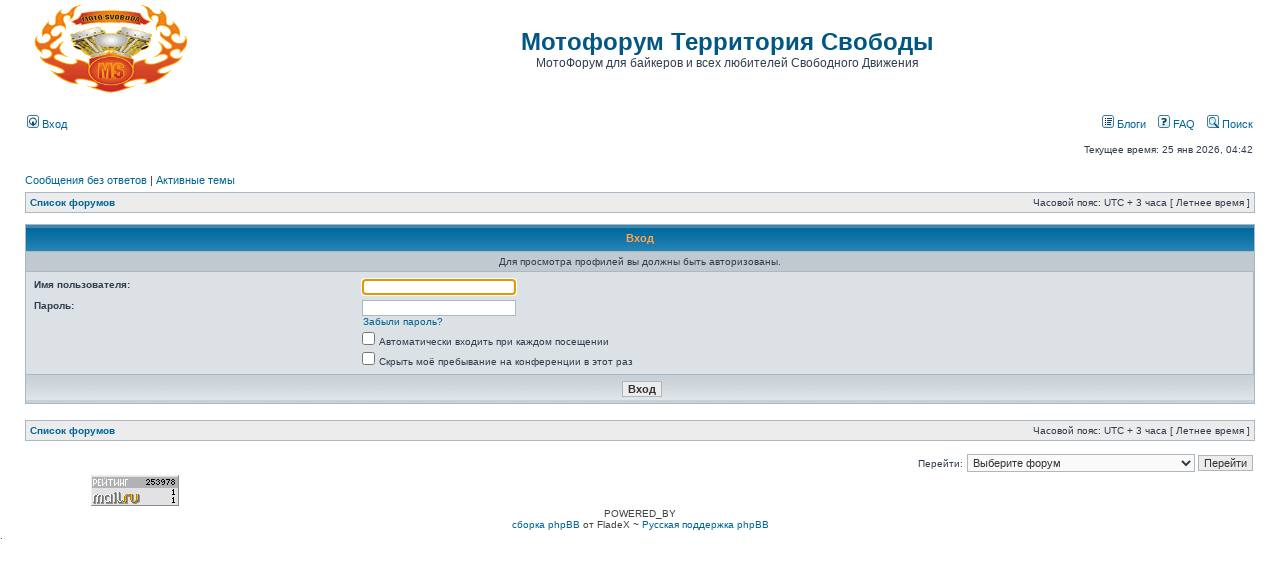

--- FILE ---
content_type: text/html; charset=UTF-8
request_url: http://forum.moto-svoboda.ru/memberlist.php?mode=viewprofile&u=860&sid=b6b73c5dee26aed58fd50713f0fb1b82
body_size: 11696
content:
<!DOCTYPE html PUBLIC "-//W3C//DTD XHTML 1.0 Transitional//EN" "http://www.w3.org/TR/xhtml1/DTD/xhtml1-transitional.dtd">
<html xmlns="http://www.w3.org/1999/xhtml" dir="ltr" lang="ru-ru" xml:lang="ru-ru">
<head>
<link rel="shortcut icon" href="/favicon.ico" />

<meta http-equiv="content-type" content="text/html; charset=UTF-8" />
<meta http-equiv="content-language" content="ru-ru" />
<meta http-equiv="content-style-type" content="text/css" />
<meta http-equiv="imagetoolbar" content="no" />
<meta name="resource-type" content="document" />
<meta name="distribution" content="global" />
<meta name="keywords" content="" />
<meta name="description" content="" />

<title>Мотофорум Территория Свободы &bull; Вход</title>



<link rel="stylesheet" href="./styles/subsilver2/theme/stylesheet.css" type="text/css" />
<script type="text/JavaScript">
function getElement(iElementId)
{
   if (document.all) 
   {
      return document.all[iElementId];
   }
   if (document.getElementById)
   {
      return document.getElementById(iElementId);
   }
}

function toggleElement(oElement)
{
   if (oElement.style.display == "none")
   {
      oElement.style.display = "";
   }
   else
   {
      oElement.style.display = "none";
   }
}
</script>
<script type="text/javascript">
// <![CDATA[


function popup(url, width, height, name)
{
	if (!name)
	{
		name = '_popup';
	}

	window.open(url.replace(/&amp;/g, '&'), name, 'height=' + height + ',resizable=yes,scrollbars=yes,width=' + width);
	return false;
}

function jumpto()
{
	var page = prompt('Введите номер страницы, на которую хотите перейти:', '');
	var per_page = '';
	var base_url = '';

	if (page !== null && !isNaN(page) && page == Math.floor(page) && page > 0)
	{
		if (base_url.indexOf('?') == -1)
		{
			document.location.href = base_url + '?start=' + ((page - 1) * per_page);
		}
		else
		{
			document.location.href = base_url.replace(/&amp;/g, '&') + '&start=' + ((page - 1) * per_page);
		}
	}
}


/**
* Find a member
*/
function find_username(url)
{
	popup(url, 760, 570, '_usersearch');
	return false;
}

/**
* Mark/unmark checklist
* id = ID of parent container, name = name prefix, state = state [true/false]
*/
function marklist(id, name, state)
{
	var parent = document.getElementById(id);
	if (!parent)
	{
		eval('parent = document.' + id);
	}

	if (!parent)
	{
		return;
	}

	var rb = parent.getElementsByTagName('input');
	
	for (var r = 0; r < rb.length; r++)
	{
		if (rb[r].name.substr(0, name.length) == name)
		{
			rb[r].checked = state;
		}
	}
}



// ]]>
</script>

</head>
<body class="ltr">

<a name="top"></a>

<div id="wrapheader">

	<div id="logodesc">
		<table width="100%" cellspacing="0">
		<tr>
			<td><a href="./index.php?sid=6ceecc50aceeba425459ec568bcf17f8"><img src="./styles/subsilver2/imageset/site_logo.gif" width="170" height="94" alt="" title="" /></a></td>
			<td width="100%" align="center"><h1>Мотофорум Территория Свободы</h1><span class="gen">МотоФорум для байкеров и всех любителей Свободного Движения</span></td>
		</tr>
		</table>
	</div>

	<div id="menubar">
		<table width="100%" cellspacing="0">
		<tr>
			<td class="genmed">
				<a href="./ucp.php?mode=login&amp;sid=6ceecc50aceeba425459ec568bcf17f8"><img src="./styles/subsilver2/theme/images/icon_mini_login.gif" width="12" height="13" alt="*" /> Вход</a>&nbsp;
			</td>
			<td class="genmed" align="right">
				
				<a href="./blog.php?sid=6ceecc50aceeba425459ec568bcf17f8"><img src="./styles/subsilver2/theme/images/icon_mini_members.gif" alt="Блоги" /> Блоги</a>&nbsp; &nbsp;
				
				<a href="./faq.php?sid=6ceecc50aceeba425459ec568bcf17f8"><img src="./styles/subsilver2/theme/images/icon_mini_faq.gif" width="12" height="13" alt="*" /> FAQ</a>
				&nbsp; &nbsp;<a href="./search.php?sid=6ceecc50aceeba425459ec568bcf17f8"><img src="./styles/subsilver2/theme/images/icon_mini_search.gif" width="12" height="13" alt="*" /> Поиск</a>
			</td>
		</tr>
		</table>
	</div>

	<div id="datebar">
		<table width="100%" cellspacing="0">
		<tr>
			<td class="gensmall"></td>
			<td class="gensmall" align="right">Текущее время: 25 янв 2026, 04:42<br /></td>
		</tr>
		</table>
	</div>

</div>

<div id="wrapcentre">

	
	<p class="searchbar">
		<span style="float: left;"><a href="./search.php?search_id=unanswered&amp;sid=6ceecc50aceeba425459ec568bcf17f8">Сообщения без ответов</a> | <a href="./search.php?search_id=active_topics&amp;sid=6ceecc50aceeba425459ec568bcf17f8">Активные темы</a></span>
		
	</p>
	

	<br style="clear: both;" />

	<table class="tablebg" width="100%" cellspacing="1" cellpadding="0" style="margin-top: 5px;">
	<tr>
		<td class="row1">
			<p class="breadcrumbs"><a href="./index.php?sid=6ceecc50aceeba425459ec568bcf17f8">Список форумов</a></p>
			<p class="datetime">Часовой пояс: UTC + 3 часа [ Летнее время ]</p>
		</td>
           
	</tr>
	</table>




	<br />

<form action="./ucp.php?mode=login&amp;sid=6ceecc50aceeba425459ec568bcf17f8" method="post">

<table class="tablebg" width="100%" cellspacing="1">
<tr>
	
		<th colspan="2">Вход</th>
	
</tr>

	<tr>
		<td class="row3" colspan="2" align="center"><span class="gensmall">Для просмотра профилей вы должны быть авторизованы.</span></td>
	</tr>

<tr>
	<td class="row2">
	
		<table align="center" cellspacing="1" cellpadding="4" style="width: 100%;">
		

		<tr>
			<td valign="top" ><b class="gensmall">Имя пользователя:</b></td>
			<td><input class="post" type="text" name="username" size="25" value="" tabindex="1" />
				
			</td>
		</tr>
		<tr>
			<td valign="top" ><b class="gensmall">Пароль:</b></td>
			<td>
				<input class="post" type="password" name="password" size="25" tabindex="2" />
				<br /><a class="gensmall" href="./ucp.php?mode=sendpassword&amp;sid=6ceecc50aceeba425459ec568bcf17f8">Забыли пароль?</a>
			</td>
		</tr>
		
			<tr>
				<td>&nbsp;</td>
				<td><input type="checkbox" class="radio" name="autologin" tabindex="3" /> <span class="gensmall">Автоматически входить при каждом посещении</span></td>
			</tr>
			
			<tr>
				<td>&nbsp;</td>
				<td><input type="checkbox" class="radio" name="viewonline" tabindex="4" /> <span class="gensmall">Скрыть моё пребывание на конференции в этот раз</span></td>
			</tr>
		
		</table>
	</td>
</tr>



<input type="hidden" name="redirect" value="./memberlist.php?mode=viewprofile&amp;u=860&amp;sid=6ceecc50aceeba425459ec568bcf17f8" />

<tr>
	<td class="cat" colspan="2" align="center"><input type="hidden" name="sid" value="6ceecc50aceeba425459ec568bcf17f8" />
<input type="submit" name="login" class="btnmain" value="Вход" tabindex="5" /></td>
</tr>
</table>

</form>

<br clear="all" />

<table class="tablebg" width="100%" cellspacing="1" cellpadding="0" style="margin-top: 5px;">
	<tr>
		<td class="row1">
			<p class="breadcrumbs"><a href="./index.php?sid=6ceecc50aceeba425459ec568bcf17f8">Список форумов</a></p>
			<p class="datetime">Часовой пояс: UTC + 3 часа [ Летнее время ]</p>
		</td>
           
	</tr>
	</table>

<br clear="all" />

<div align="right">
	<form method="post" name="jumpbox" action="./viewforum.php?sid=6ceecc50aceeba425459ec568bcf17f8" onsubmit="if(document.jumpbox.f.value == -1){return false;}">

	<table cellspacing="0" cellpadding="0" border="0">
	<tr>
		<td nowrap="nowrap"><span class="gensmall">Перейти:</span>&nbsp;<select name="f" onchange="if(this.options[this.selectedIndex].value != -1){ document.forms['jumpbox'].submit() }">

		
			<option value="-1">Выберите форум</option>
		<option value="-1">------------------</option>
			<option value="31">Административный раздел</option>
		
			<option value="11">&nbsp; &nbsp;Правила форума</option>
		
			<option value="12">&nbsp; &nbsp;Новости, вопросы по форуму</option>
		
			<option value="32">Жизнь вне дорог</option>
		
			<option value="13">&nbsp; &nbsp;Питбайки</option>
		
			<option value="14">&nbsp; &nbsp;Кросс / Эндуро / Супермото</option>
		
			<option value="18">&nbsp; &nbsp;Квадроциклы, Снегоходы, Гидроциклы</option>
		
			<option value="33">Обсуждения</option>
		
			<option value="25">&nbsp; &nbsp;Для новичков :)</option>
		
			<option value="23">&nbsp; &nbsp;Скутеры и мопеды</option>
		
			<option value="21">&nbsp; &nbsp;Классические мото</option>
		
			<option value="20">&nbsp; &nbsp;Спортивные мотоциклы</option>
		
			<option value="19">&nbsp; &nbsp;Чопперы</option>
		
			<option value="22">&nbsp; &nbsp;Остальные мотоциклы</option>
		
			<option value="34">Полезное</option>
		
			<option value="24">&nbsp; &nbsp;Мототуризм / Мотофестивали</option>
		
			<option value="43">&nbsp; &nbsp;&nbsp; &nbsp;Справочник гостиниц</option>
		
			<option value="44">&nbsp; &nbsp;&nbsp; &nbsp;Мотофестивали</option>
		
			<option value="17">&nbsp; &nbsp;Барахолка</option>
		
			<option value="26">&nbsp; &nbsp;Услуги</option>
		
			<option value="41">&nbsp; &nbsp;ГИБДД и ПДД</option>
		
			<option value="37">Общение</option>
		
			<option value="15">&nbsp; &nbsp;Курилка</option>
		
			<option value="40">&nbsp; &nbsp;Новостной раздел</option>
		
			<option value="38">Авто тематика</option>
		
			<option value="16">&nbsp; &nbsp;Авто Форум</option>
		
			<option value="39">&nbsp; &nbsp;Авто новости</option>
		

		</select>&nbsp;<input class="btnlite" type="submit" value="Перейти" /></td>
	</tr>
	</table>

	</form>
</div>

<script type="text/javascript">
// <![CDATA[
	(function()
	{
		var elements = document.getElementsByName("username");
		for (var i = 0; i < elements.length; ++i)
		{
			if (elements[i].tagName.toLowerCase() == 'input')
			{
				elements[i].focus();
				break;
			}
		}
	})();
// ]]>
</script>

<img src="./cron.php?cron_type=tidy_search&amp;sid=6ceecc50aceeba425459ec568bcf17f8" width="1" height="1" alt="cron" />
</div>
<noindex>
<!--LiveInternet counter--><script type="text/javascript"><!--
document.write("<a href='http://www.liveinternet.ru/click' "+
"target=_blank><img src='//counter.yadro.ru/hit?t25.3;r"+
escape(document.referrer)+((typeof(screen)=="undefined")?"":
";s"+screen.width+"*"+screen.height+"*"+(screen.colorDepth?
screen.colorDepth:screen.pixelDepth))+";u"+escape(document.URL)+
";"+Math.random()+
"' alt='' title='LiveInternet: показано число посетителей за"+
" сегодня' "+
"border='0' width='88' height='15'><\/a>")
//--></script><!--/LiveInternet-->
</div>
<!--Rating@Mail.ru counter-->
<a target="_top" href="http://top.mail.ru/jump?from=2068221">
<img src="http://de.c8.bf.a1.top.mail.ru/counter?id=2068221;t=52" 
border="0" height="31" width="88" alt="Рейтинг@Mail.ru"></a>
<!--// Rating@Mail.ru counter-->
</noindex>
</div>
<noindex>
<div id="wrapfooter">
	
	<span class="copyright">POWERED_BY
	<br /><a href="http://fladex.ru/">сборка phpBB</a> от FladeX ~ <a href='http://www.phpbbguru.net/'>Русская поддержка phpBB</a></span>
</noindex>
</div>

.


</div>


</body>
</html>